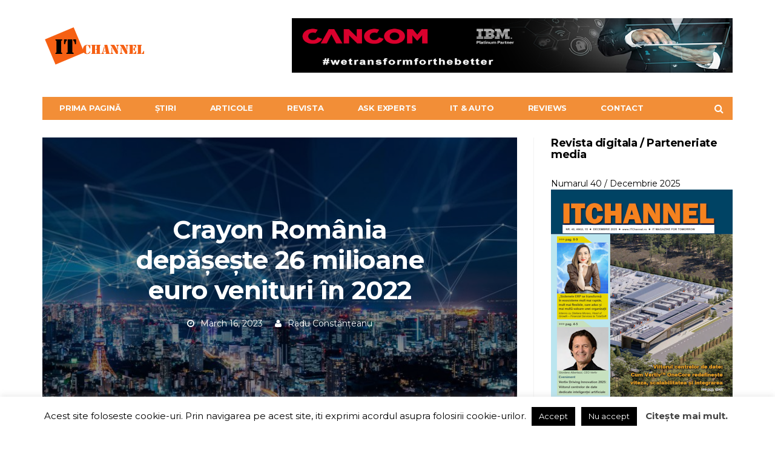

--- FILE ---
content_type: text/html; charset=UTF-8
request_url: https://itchannel.ro/crayon-romania-depaseste-26-milioane-euro-venituri-in-2022/
body_size: 30618
content:
<!DOCTYPE html>
<!--[if lt IE 7 ]><html class="ie ie6" lang="en-US"> <![endif]-->
<!--[if IE 7 ]><html class="ie ie7" lang="en-US"> <![endif]-->
<!--[if IE 8 ]><html class="ie ie8" lang="en-US"> <![endif]-->
<!--[if (gte IE 9)|!(IE)]><!--><html lang="en-US">
<head>

	<meta charset="UTF-8"><style id="litespeed-ccss">ul{box-sizing:border-box}:root{--wp--preset--font-size--normal:16px;--wp--preset--font-size--huge:42px}body{--wp--preset--color--black:#000;--wp--preset--color--cyan-bluish-gray:#abb8c3;--wp--preset--color--white:#fff;--wp--preset--color--pale-pink:#f78da7;--wp--preset--color--vivid-red:#cf2e2e;--wp--preset--color--luminous-vivid-orange:#ff6900;--wp--preset--color--luminous-vivid-amber:#fcb900;--wp--preset--color--light-green-cyan:#7bdcb5;--wp--preset--color--vivid-green-cyan:#00d084;--wp--preset--color--pale-cyan-blue:#8ed1fc;--wp--preset--color--vivid-cyan-blue:#0693e3;--wp--preset--color--vivid-purple:#9b51e0;--wp--preset--gradient--vivid-cyan-blue-to-vivid-purple:linear-gradient(135deg,rgba(6,147,227,1) 0%,#9b51e0 100%);--wp--preset--gradient--light-green-cyan-to-vivid-green-cyan:linear-gradient(135deg,#7adcb4 0%,#00d082 100%);--wp--preset--gradient--luminous-vivid-amber-to-luminous-vivid-orange:linear-gradient(135deg,rgba(252,185,0,1) 0%,rgba(255,105,0,1) 100%);--wp--preset--gradient--luminous-vivid-orange-to-vivid-red:linear-gradient(135deg,rgba(255,105,0,1) 0%,#cf2e2e 100%);--wp--preset--gradient--very-light-gray-to-cyan-bluish-gray:linear-gradient(135deg,#eee 0%,#a9b8c3 100%);--wp--preset--gradient--cool-to-warm-spectrum:linear-gradient(135deg,#4aeadc 0%,#9778d1 20%,#cf2aba 40%,#ee2c82 60%,#fb6962 80%,#fef84c 100%);--wp--preset--gradient--blush-light-purple:linear-gradient(135deg,#ffceec 0%,#9896f0 100%);--wp--preset--gradient--blush-bordeaux:linear-gradient(135deg,#fecda5 0%,#fe2d2d 50%,#6b003e 100%);--wp--preset--gradient--luminous-dusk:linear-gradient(135deg,#ffcb70 0%,#c751c0 50%,#4158d0 100%);--wp--preset--gradient--pale-ocean:linear-gradient(135deg,#fff5cb 0%,#b6e3d4 50%,#33a7b5 100%);--wp--preset--gradient--electric-grass:linear-gradient(135deg,#caf880 0%,#71ce7e 100%);--wp--preset--gradient--midnight:linear-gradient(135deg,#020381 0%,#2874fc 100%);--wp--preset--duotone--dark-grayscale:url('#wp-duotone-dark-grayscale');--wp--preset--duotone--grayscale:url('#wp-duotone-grayscale');--wp--preset--duotone--purple-yellow:url('#wp-duotone-purple-yellow');--wp--preset--duotone--blue-red:url('#wp-duotone-blue-red');--wp--preset--duotone--midnight:url('#wp-duotone-midnight');--wp--preset--duotone--magenta-yellow:url('#wp-duotone-magenta-yellow');--wp--preset--duotone--purple-green:url('#wp-duotone-purple-green');--wp--preset--duotone--blue-orange:url('#wp-duotone-blue-orange');--wp--preset--font-size--small:13px;--wp--preset--font-size--medium:20px;--wp--preset--font-size--large:36px;--wp--preset--font-size--x-large:42px}#cookie-law-info-bar{font-size:15px;margin:0 auto;padding:12px 10px;position:absolute;text-align:center;box-sizing:border-box;width:100%;z-index:9999;display:none;left:0;font-weight:300;box-shadow:0 -1px 10px 0 rgba(172,171,171,.3)}#cookie-law-info-bar span{vertical-align:middle}.cli-plugin-button,.cli-plugin-button:visited{display:inline-block;padding:9px 12px;color:#fff;text-decoration:none;position:relative;margin-left:5px;text-decoration:none}.cli-plugin-main-link{margin-left:0;font-weight:550;text-decoration:underline}.cli-plugin-button,.cli-plugin-button:visited,.medium.cli-plugin-button,.medium.cli-plugin-button:visited{font-size:13px;font-weight:400;line-height:1}.cli-plugin-button{margin-top:5px}.cli-bar-popup{-moz-background-clip:padding;-webkit-background-clip:padding;background-clip:padding-box;-webkit-border-radius:30px;-moz-border-radius:30px;border-radius:30px;padding:20px}.cli-container-fluid{padding-right:15px;padding-left:15px;margin-right:auto;margin-left:auto}.cli-row{display:-ms-flexbox;display:flex;-ms-flex-wrap:wrap;flex-wrap:wrap;margin-right:-15px;margin-left:-15px}.cli-align-items-stretch{-ms-flex-align:stretch!important;align-items:stretch!important}.cli-px-0{padding-left:0;padding-right:0}.cli-btn{font-size:14px;display:inline-block;font-weight:400;text-align:center;white-space:nowrap;vertical-align:middle;border:1px solid transparent;padding:.5rem 1.25rem;line-height:1;border-radius:.25rem}.cli-modal-backdrop{position:fixed;top:0;right:0;bottom:0;left:0;z-index:1040;background-color:#000;display:none}.cli-modal-backdrop.cli-fade{opacity:0}.cli-modal a{text-decoration:none}.cli-modal .cli-modal-dialog{position:relative;width:auto;margin:.5rem;font-family:-apple-system,BlinkMacSystemFont,"Segoe UI",Roboto,"Helvetica Neue",Arial,sans-serif,"Apple Color Emoji","Segoe UI Emoji","Segoe UI Symbol";font-size:1rem;font-weight:400;line-height:1.5;color:#212529;text-align:left;display:-ms-flexbox;display:flex;-ms-flex-align:center;align-items:center;min-height:calc(100% - (.5rem*2))}@media (min-width:576px){.cli-modal .cli-modal-dialog{max-width:500px;margin:1.75rem auto;min-height:calc(100% - (1.75rem*2))}}@media (min-width:992px){.cli-modal .cli-modal-dialog{max-width:900px}}.cli-modal-content{position:relative;display:-ms-flexbox;display:flex;-ms-flex-direction:column;flex-direction:column;width:100%;background-color:#fff;background-clip:padding-box;border-radius:.3rem;outline:0}.cli-modal .cli-modal-close{position:absolute;right:10px;top:10px;z-index:1;padding:0;background-color:transparent!important;border:0;-webkit-appearance:none;font-size:1.5rem;font-weight:700;line-height:1;color:#000;text-shadow:0 1px 0 #fff}.cli-tab-content{background:#fff}.cli-tab-content{width:100%;padding:30px}@media (max-width:767px){.cli-tab-content{padding:30px 10px}}.cli-container-fluid{padding-right:15px;padding-left:15px;margin-right:auto;margin-left:auto}.cli-row{display:-ms-flexbox;display:flex;-ms-flex-wrap:wrap;flex-wrap:wrap;margin-right:-15px;margin-left:-15px}.cli-align-items-stretch{-ms-flex-align:stretch!important;align-items:stretch!important}.cli-px-0{padding-left:0;padding-right:0}.cli-btn{font-size:14px;display:inline-block;font-weight:400;text-align:center;white-space:nowrap;vertical-align:middle;border:1px solid transparent;padding:.5rem 1.25rem;line-height:1;border-radius:.25rem}.cli-modal-backdrop{position:fixed;top:0;right:0;bottom:0;left:0;z-index:1040;background-color:#000;-webkit-transform:scale(0);transform:scale(0)}.cli-modal-backdrop.cli-fade{opacity:0}.cli-modal{position:fixed;top:0;right:0;bottom:0;left:0;z-index:99999;transform:scale(0);overflow:hidden;outline:0;display:none}.cli-modal a{text-decoration:none}.cli-modal .cli-modal-dialog{position:relative;width:auto;margin:.5rem;font-family:inherit;font-size:1rem;font-weight:400;line-height:1.5;color:#212529;text-align:left;display:-ms-flexbox;display:flex;-ms-flex-align:center;align-items:center;min-height:calc(100% - (.5rem*2))}@media (min-width:576px){.cli-modal .cli-modal-dialog{max-width:500px;margin:1.75rem auto;min-height:calc(100% - (1.75rem*2))}}.cli-modal-content{position:relative;display:-ms-flexbox;display:flex;-ms-flex-direction:column;flex-direction:column;width:100%;background-color:#fff;background-clip:padding-box;border-radius:.2rem;box-sizing:border-box;outline:0}.cli-tab-content{background:#fff}.cli-tab-content{width:100%;padding:5px 30px 5px 5px;box-sizing:border-box}@media (max-width:767px){.cli-tab-content{padding:30px 10px}}.cli-tab-footer .cli-btn{background-color:#00acad;padding:10px 15px;text-decoration:none}.cli-tab-footer .wt-cli-privacy-accept-btn{background-color:#61a229;color:#fff;border-radius:0}.cli-tab-footer{width:100%;text-align:right;padding:20px 0}.cli-col-12{width:100%}.cli-tab-header{display:flex;justify-content:space-between}.cli-tab-header a:before{width:10px;height:2px;left:0;top:calc(50% - 1px)}.cli-tab-header a:after{width:2px;height:10px;left:4px;top:calc(50% - 5px);-webkit-transform:none;transform:none}.cli-tab-header a:before{width:7px;height:7px;border-right:1px solid #4a6e78;border-bottom:1px solid #4a6e78;content:" ";transform:rotate(-45deg);margin-right:10px}.cli-tab-header a.cli-nav-link{position:relative;display:flex;align-items:center;font-size:14px;color:#000;text-transform:capitalize}.cli-tab-header{border-radius:5px;padding:12px 15px;background-color:#f2f2f2}.cli-modal .cli-modal-close{position:absolute;right:0;top:0;z-index:1;-webkit-appearance:none;width:40px;height:40px;padding:0;border-radius:50%;padding:10px;background:0 0;border:none;min-width:40px}.cli-tab-container h4{font-family:inherit;font-size:16px;margin-bottom:15px;margin:10px 0}#cliSettingsPopup .cli-tab-section-container{padding-top:12px}.cli-privacy-content-text{font-size:14px;line-height:1.4;margin-top:0;padding:0;color:#000}.cli-tab-content{display:none}.cli-tab-section .cli-tab-content{padding:10px 20px 5px}.cli-tab-section{margin-top:5px}@media (min-width:992px){.cli-modal .cli-modal-dialog{max-width:645px}}.cli-privacy-overview:not(.cli-collapsed) .cli-privacy-content{max-height:60px;overflow:hidden}a.cli-privacy-readmore{font-size:12px;margin-top:12px;display:inline-block;padding-bottom:0;color:#000;text-decoration:underline}.cli-modal-footer{position:relative}a.cli-privacy-readmore:before{content:attr(data-readmore-text)}.cli-modal-close svg{fill:#000}span.cli-necessary-caption{color:#000;font-size:12px}.cli-tab-container .cli-row{max-height:500px;overflow-y:auto}.wt-cli-sr-only{display:none;font-size:16px}.wt-cli-necessary-checkbox{display:none!important}.wt-cli-privacy-overview-actions{padding-bottom:0}.wt-cli-cookie-description{font-size:14px;line-height:1.4;margin-top:0;padding:0;color:#000}html{font-family:sans-serif;-webkit-text-size-adjust:100%;-ms-text-size-adjust:100%}body{margin:0}article,aside,header,main,nav,section{display:block}a{background-color:transparent}h1{margin:.67em 0;font-size:2em}img{border:0}svg:not(:root){overflow:hidden}button,input,textarea{margin:0;font:inherit;color:inherit}button{overflow:visible}button{text-transform:none}button{-webkit-appearance:button}button::-moz-focus-inner,input::-moz-focus-inner{padding:0;border:0}input{line-height:normal}input[type=checkbox]{-webkit-box-sizing:border-box;-moz-box-sizing:border-box;box-sizing:border-box;padding:0}textarea{overflow:auto}*{-webkit-box-sizing:border-box;-moz-box-sizing:border-box;box-sizing:border-box}:after,:before{-webkit-box-sizing:border-box;-moz-box-sizing:border-box;box-sizing:border-box}html{font-size:10px}body{font-family:"Helvetica Neue",Helvetica,Arial,sans-serif;font-size:14px;line-height:1.42857143;color:#333;background-color:#fff}button,input,textarea{font-family:inherit;font-size:inherit;line-height:inherit}a{color:#337ab7;text-decoration:none}img{vertical-align:middle}.sr-only{position:absolute;width:1px;height:1px;padding:0;margin:-1px;overflow:hidden;clip:rect(0,0,0,0);border:0}h1,h2,h3,h4{font-family:inherit;font-weight:500;line-height:1.1;color:inherit}h1,h2,h3{margin-top:20px;margin-bottom:10px}h4{margin-top:10px;margin-bottom:10px}h1{font-size:36px}h2{font-size:30px}h3{font-size:24px}h4{font-size:18px}p{margin:0 0 10px}ul{margin-top:0;margin-bottom:10px}.container{padding-right:15px;padding-left:15px;margin-right:auto;margin-left:auto}@media (min-width:768px){.container{width:750px}}@media (min-width:992px){.container{width:970px}}@media (min-width:1200px){.container{width:1170px}}label{display:inline-block;max-width:100%;margin-bottom:5px;font-weight:700}input[type=checkbox]{margin:4px 0 0;margin-top:1px ;line-height:normal}.form-control{display:block;width:100%;height:34px;padding:6px 12px;font-size:14px;line-height:1.42857143;color:#555;background-color:#fff;background-image:none;border:1px solid #ccc;border-radius:4px;-webkit-box-shadow:inset 0 1px 1px rgba(0,0,0,.075);box-shadow:inset 0 1px 1px rgba(0,0,0,.075)}.form-control::-moz-placeholder{color:#999;opacity:1}.form-control:-ms-input-placeholder{color:#999}.form-control::-webkit-input-placeholder{color:#999}.btn{display:inline-block;padding:6px 12px;margin-bottom:0;font-size:14px;font-weight:400;line-height:1.42857143;text-align:center;white-space:nowrap;vertical-align:middle;-ms-touch-action:manipulation;touch-action:manipulation;background-image:none;border:1px solid transparent;border-radius:4px}.collapse{display:none;visibility:hidden}.input-group{position:relative;display:table;border-collapse:separate}.input-group .form-control{position:relative;z-index:2;float:left;width:100%;margin-bottom:0}.input-group .form-control,.input-group-addon,.input-group-btn{display:table-cell}.input-group .form-control:not(:first-child):not(:last-child){border-radius:0}.input-group-addon,.input-group-btn{width:1%;white-space:nowrap;vertical-align:middle}.input-group-addon{padding:6px 12px;font-size:14px;font-weight:400;line-height:1;color:#555;text-align:center;background-color:#eee;border:1px solid #ccc;border-radius:4px}.input-group-addon:first-child{border-top-right-radius:0;border-bottom-right-radius:0}.input-group-addon:first-child{border-right:0}.input-group-btn:last-child>.btn{border-top-left-radius:0;border-bottom-left-radius:0}.input-group-btn{position:relative;font-size:0;white-space:nowrap}.input-group-btn>.btn{position:relative}.input-group-btn:last-child>.btn{margin-left:-1px}.nav{padding-left:0;margin-bottom:0;list-style:none}.nav>li{position:relative;display:block}.nav>li>a{position:relative;display:block;padding:10px 15px}.navbar{position:relative;min-height:50px;margin-bottom:20px;border:1px solid transparent}@media (min-width:768px){.navbar{border-radius:4px}}@media (min-width:768px){.navbar-header{float:left}}.navbar-collapse{padding-right:15px;padding-left:15px;overflow-x:visible;-webkit-overflow-scrolling:touch;border-top:1px solid transparent;-webkit-box-shadow:inset 0 1px 0 rgba(255,255,255,.1);box-shadow:inset 0 1px 0 rgba(255,255,255,.1)}@media (min-width:768px){.navbar-collapse{width:auto;border-top:0;-webkit-box-shadow:none;box-shadow:none}.navbar-collapse.collapse{display:block!important;height:auto!important;padding-bottom:0;overflow:visible!important;visibility:visible!important}.navbar-static-top .navbar-collapse{padding-right:0;padding-left:0}}.container>.navbar-collapse,.container>.navbar-header{margin-right:-15px;margin-left:-15px}@media (min-width:768px){.container>.navbar-collapse,.container>.navbar-header{margin-right:0;margin-left:0}}.navbar-static-top{z-index:1000;border-width:0 0 1px}@media (min-width:768px){.navbar-static-top{border-radius:0}}.navbar-toggle{position:relative;float:right;padding:9px 10px;margin-top:8px;margin-right:15px;margin-bottom:8px;background-color:transparent;background-image:none;border:1px solid transparent;border-radius:4px}@media (min-width:768px){.navbar-toggle{display:none}}.navbar-nav{margin:7.5px -15px}.navbar-nav>li>a{padding-top:10px;padding-bottom:10px;line-height:20px}@media (min-width:768px){.navbar-nav{float:left;margin:0}.navbar-nav>li{float:left}.navbar-nav>li>a{padding-top:15px;padding-bottom:15px}}.clearfix:after,.clearfix:before,.container:after,.container:before,.nav:after,.nav:before,.navbar-collapse:after,.navbar-collapse:before,.navbar-header:after,.navbar-header:before,.navbar:after,.navbar:before{display:table;content:" "}.clearfix:after,.container:after,.nav:after,.navbar-collapse:after,.navbar-header:after,.navbar:after{clear:both}@-ms-viewport{width:device-width}.fa{display:inline-block;font:normal normal normal 14px/1 FontAwesome;font-size:inherit;text-rendering:auto;-webkit-font-smoothing:antialiased;-moz-osx-font-smoothing:grayscale}.fa-search:before{content:"\f002"}.fa-user:before{content:"\f007"}.fa-clock-o:before{content:"\f017"}.fa-navicon:before{content:"\f0c9"}.form-control::-moz-placeholder{color:inherit;opacity:1}.form-control:-ms-input-placeholder{color:inherit}.form-control::-webkit-input-placeholder{color:inherit}.navbar-nav>li>a,.navbar-nav>li>.btn,.navbar-logo{-webkit-backface-visibility:hidden;-moz-backface-visibility:hidden;-ms-backface-visibility:hidden;backface-visibility:hidden}body{font-size:14px;color:#010101;overflow-y:scroll;-moz-osx-font-smoothing:grayscale;-webkit-font-smoothing:antialiased}.form-control{outline:0;width:100%;height:34px;padding:6px 12px;box-shadow:none;border-color:#d2d2d2;border-radius:0;resize:vertical;font-size:inherit;background-color:#fff;color:#5b5b5b}p{line-height:1.8}.input-group-btn:last-child>.btn{margin-left:0}a:link,a:visited{text-decoration:none;color:#010101}.btn{padding:3px 11px;border:1px solid #010101;border-radius:0;font-size:inherit;background-color:transparent;color:#010101}.navbar{z-index:99;margin:0;border:none}#navbar{position:relative;z-index:1}.navbar-toggle{display:block;position:absolute;z-index:2;top:0;right:0;float:none;margin:0;padding:10px 15px;border:none;font-size:20px}.navbar-search{display:block;position:absolute;z-index:2;top:0;right:40px;background:0 0;border:none;padding:10px 15px;font-size:20px;color:inherit;outline:0}@media only screen and (min-width:768px){.navbar-search{display:none}#navbar{width:100%;height:auto!important;float:left;padding-bottom:9px;overflow:hidden}.navbar .container{padding-top:30px}.navbar-toggle{display:none}}.container>.navbar-header{position:relative;z-index:2;width:100%;margin:0}@media only screen and (max-width:767px){.container>.navbar-header{height:auto!important}}@media only screen and (min-width:768px){.container>.navbar-header{padding-bottom:10px}}@media only screen and (min-width:992px){.container>.navbar-header{padding-bottom:10px}.has-nav-menu .container>.navbar-header{padding-bottom:30px}}.navbar-logo{display:block;float:left;height:50px;line-height:50px;letter-spacing:-1.8px;white-space:nowrap;font-size:28px;font-weight:700}.navbar-logo .logo-img{display:block;width:100%;height:100%}.navbar-logo .logo-img img{width:auto;height:100%;vertical-align:top}@media only screen and (max-width:767px){.navbar-logo .logo-img img{width:auto;height:auto;max-width:100%;max-height:100%}}.navbar-logo .logo-both.logo-light{display:none}@media only screen and (max-width:767px){.navbar-dark .logo-both.logo-dark{display:none}.navbar-dark .logo-light{display:block!important}}@media only screen and (min-width:768px){.navbar-logo{height:90px;line-height:90px;font-size:38px}}.navbar-nav{width:100%;margin:0;border:1px solid #010101;background-color:#fff}@media only screen and (max-width:767px){.navbar-nav{margin-bottom:25px;padding-left:0!important}}.navbar-nav>li{position:static}.navbar-nav>li.search{display:none;float:right}@media only screen and (min-width:768px){.navbar-nav>li.search{display:block}}.navbar-nav>li>a,.navbar-nav>li>.btn{padding:13px 8px 12px 13px;border:none;line-height:1;text-transform:uppercase;letter-spacing:-.2px;font-size:14px;font-weight:700}.navbar-nav>li.search>.btn{height:37px;padding:0 14px;font-size:14px}@media only screen and (min-width:768px){.navbar-nav>li>a{font-size:11px}}@media only screen and (min-width:992px){.navbar-nav>li>a{padding:12px 14px 13px 18px;font-size:12px}.navbar-nav>li.search>.btn{height:38px;padding:0 15px;font-size:16px}}@media only screen and (min-width:1200px){.navbar-nav>li>a{padding-right:28px;padding-left:28px;font-size:13px}}.navbar-dark .navbar-nav{background-color:#010101}.navbar-dark .navbar-nav>li>a{color:#fcfcfc}.navbar-dark .navbar-nav>li.search>.btn{color:#fff}@media only screen and (max-width:767px){.navbar{overflow-y:auto;box-shadow:0 0 10px rgba(0,0,0,.15)}.navbar-dark .navbar-inner,.navbar-dark .navbar-inner>.container{background-color:#010101;color:#fff}.navbar-dark a{color:#fff}}.vm-wrapper{position:absolute;top:0;left:0;width:100%;height:100%;overflow:hidden;text-align:center}.vm-wrapper:before{content:" ";display:inline-block;height:100%;vertical-align:middle;margin-right:-.25em}.vm-middle{display:inline-block;width:90%;vertical-align:middle;text-align:center}@media only screen and (min-width:768px){.vm-middle{width:60%}}.container{background:#fff}#page-wrapper>.container:nth-of-type(1){margin-top:-300px;padding-top:300px}.no-breadcrumb #page-wrapper>.container:nth-of-type(1){padding-top:320px}@media only screen and (min-width:768px){#page-wrapper>.container:nth-of-type(1){padding-top:320px}}#sidebar,#sidebar *{-webkit-backface-visibility:hidden;-moz-backface-visibility:hidden;backface-visibility:hidden}.sidebar-inner{margin:0 auto;padding-bottom:20px}.sidebar-widget{margin-bottom:40px}.sidebar-widget .widget-title{position:relative;z-index:1;margin-bottom:20px;line-height:33px}.sidebar-widget .widget-title:after{position:absolute;z-index:0;top:13px;left:0;width:100%;height:5px;background-color:#f5f5f5;content:" "}.sidebar-widget .widget-title .title{display:inline-block;position:relative;z-index:1;margin:0;padding-right:15px;font-size:18px;letter-spacing:-.4px;text-transform:uppercase;font-weight:700;background-color:#fff}.sidebar-widget .textwidget p{line-height:1.875;font-size:13px}.sidebar-widget .textwidget img{margin:10px 0;max-width:100%;height:auto}.sidebar-inner .sidebar-widget:first-child .textwidget img{margin-top:0}.sidebar-widget.widget_text{width:336px;margin-left:auto;margin-right:auto}#sidebar{width:auto;z-index:1}#sidebar .sidebar-inner{width:100%;overflow:hidden}@media only screen and (min-width:560px){#sidebar{margin:0 -15px}#sidebar .sidebar-inner{width:300px}}@media only screen and (min-width:768px){#sidebar{margin:0}#sidebar .sidebar-inner{width:auto}}@media only screen and (min-width:992px){.sidebar-right #main{float:left;padding-right:19px}.sidebar-right #sidebar{float:right;padding-left:15px}.has-sidebar #main{width:589px}#sidebar{width:351px}}@media only screen and (min-width:1200px){.sidebar-right #main{padding-right:27px;border-right:1px solid #f3f3f3}.sidebar-right #sidebar{padding-left:26px}.has-sidebar #main{width:778px}#sidebar{width:362px}}.search-form-full{display:none;position:fixed;z-index:1000;top:0;left:0;width:100%;height:100%;text-align:center;background-color:rgba(0,0,0,.55)}.search-form-full:before{display:inline-block;height:100%;margin-right:-.25em;vertical-align:middle;content:" "}.search-form-full .search-form{display:inline-block;width:90%;vertical-align:middle}.search-form-full .search-form-inner{position:relative}.search-form .barcelona-sc-close{display:none}.search-form-full .search-form .barcelona-sc-close{display:block;position:absolute;z-index:1;left:0;top:-65px;height:45px;line-height:45px;text-transform:uppercase;font-weight:700;color:#fff}.search-form-full .barcelona-sc-close .barcelona-ic{display:inline-block;width:35px;height:35px;margin:5px 10px 0 0;border-radius:100%;font-size:22px;line-height:35px;background-color:#fff;color:#010101}.search-form-full .barcelona-sc-close .barcelona-text{vertical-align:top}.search-form-full .input-group{margin-top:-10%;box-shadow:0 0 65px rgba(0,0,0,.5);border-radius:4px}.search-form-full .input-group-addon{padding-right:5px;padding-left:15px;border:none;font-weight:700;font-size:16px;background-color:#fff;color:inherit}.search-form-full .btn-search-icon{display:none}.search-form-full .form-control{outline:0;height:60px;box-shadow:none;border:none;font-size:14px}.search-form-full .input-group-btn{border-radius:0 4px 4px 0;font-size:inherit}.search-form-full .btn{height:60px;padding:0 15px;border-radius:0 4px 4px 0;text-transform:uppercase;background-color:#010101;color:#fff}@media only screen and (min-width:768px){.search-form-full .search-form{width:80%}.search-form-full .input-group-addon{width:50px;padding-left:20px;font-size:24px}.search-form-full .form-control{font-size:18px}.search-form-full .btn{padding:0 25px;font-size:16px}}@media only screen and (min-width:992px){.search-form-full .search-form{width:70%}}@media only screen and (min-width:1200px){.search-form-full .search-form{width:45%}}.featured-image{position:relative;z-index:3;margin:0 -15px 0;background-color:#010101}header.post-image{position:relative}.featured-image .fimg-inner{display:block;position:relative;z-index:1;width:100%;min-height:384px}@media only screen and (max-width:767px){.featured-image .fimg-inner{height:auto!important}}.featured-image .post-title{display:block;margin:0 0 10px;line-height:1.2;letter-spacing:-.6px;font-size:24px;font-weight:700;color:#fff}@media only screen and (min-width:768px){.featured-image{margin:0}.featured-image .post-title{font-size:30px}}@media only screen and (min-width:992px){.featured-image .fimg-inner{min-height:484px}.featured-image .post-title{font-size:36px}}@media only screen and (min-width:1200px){.featured-image .fimg-inner{min-height:584px}.featured-image .post-title{font-size:42px}}.featured-image .post-meta{display:inline-block;list-style:none;margin:0;padding:0 10px;color:#fff}.featured-image .post-meta a{color:inherit}.featured-image .post-meta>li{display:inline-block;padding:10px;font-size:14px;color:#fff}.featured-image .post-meta>li .fa{margin-right:10px}@media only screen and (max-width:560px){.featured-image .post-meta>li{padding:10px 8px;font-size:12px}.featured-image .post-meta>li .fa{margin-right:5px}.featured-image .post-meta .post-date{width:100%}}.fimg-cl{margin-bottom:35px}.fimg-cl .vm-middle{width:70%}@media only screen and (min-width:1200px){.fimg-cl .featured-image .fimg-inner{min-height:453px}}.post-content{margin-bottom:60px;line-height:2;font-size:16px;color:#313131}.post-content h3{margin:0 0 30px;line-height:1.475;font-weight:700;letter-spacing:-.6px;color:#010101}@media only screen and (min-width:768px){.post-content h3{line-height:1.4}}.post-content>div,.post-content>ul{margin:0 0 30px;font-size:inherit;color:inherit;line-height:1.875}.post-content>ul{margin:30px 0 30px}.post-content>ul li{padding:0 0 8px}:root{--swiper-theme-color:#007aff}:root{--swiper-navigation-size:44px}:root{--jp-carousel-primary-color:#fff;--jp-carousel-primary-subtle-color:#999;--jp-carousel-bg-color:#000;--jp-carousel-bg-faded-color:#222;--jp-carousel-border-color:#3a3a3a}#jp-relatedposts{clear:both;display:none;margin:1em 0;padding-top:1em;position:relative}.jp-relatedposts:after{clear:both;content:"";display:block}#jp-relatedposts h3.jp-relatedposts-headline{display:inline-block;float:left;font-family:inherit;font-size:9pt;font-weight:700;margin:0 0 1em}#jp-relatedposts h3.jp-relatedposts-headline em:before{border-top:1px solid #dcdcde;border-top:1px solid rgba(0,0,0,.2);content:"";display:block;margin-bottom:1em;min-width:30px;width:100%}#jp-relatedposts h3.jp-relatedposts-headline em{font-style:normal;font-weight:700}body{font-family:Montserrat,sans-serif}h1,h2,h3,h4{font-family:Montserrat,sans-serif}.sidebar-widget .widget-title .title{text-transform:none}.post-content ul li{line-height:1.6;font-size:1.41rem}.navbar-nav{background:#f28e37!important;border:1px solid #f28e37!important}@media only screen and (min-width:1200px){#sidebar{width:326px}.has-sidebar #main{width:812px}}</style><link rel="preload" data-asynced="1" data-optimized="2" as="style" onload="this.onload=null;this.rel='stylesheet'" href="https://itchannel.ro/wp-content/litespeed/css/183be2c6a2ec5c011e3f380c73d6dd46.css?ver=4596e" /><script data-optimized="1" src="https://itchannel.ro/wp-content/plugins/litespeed-cache/assets/js/css_async.min.js" defer></script>
	<meta name="viewport" content="user-scalable=yes, width=device-width, initial-scale=1.0, maximum-scale=1">

	<!--[if IE]><meta http-equiv="X-UA-Compatible" content="IE=edge" /><![endif]-->

	<link rel="pingback" href="https://itchannel.ro/xmlrpc.php">

	<meta name='robots' content='index, follow, max-image-preview:large, max-snippet:-1, max-video-preview:-1' />

	<!-- This site is optimized with the Yoast SEO plugin v21.3 - https://yoast.com/wordpress/plugins/seo/ -->
	<title>Crayon România depășește 26 milioane euro venituri în 2022 - ITChannel</title>
	<meta name="description" content="Raportat la veniturile din 2021, compania a înregistrat o creștere de 73%, prin atragerea a peste 60 de clienţi noi, cu 50% mai mulţi faţă de anul precedent." />
	<link rel="canonical" href="https://itchannel.ro/crayon-romania-depaseste-26-milioane-euro-venituri-in-2022/" />
	<meta property="og:locale" content="en_US" />
	<meta property="og:type" content="article" />
	<meta property="og:title" content="Crayon România depășește 26 milioane euro venituri în 2022 - ITChannel" />
	<meta property="og:description" content="Raportat la veniturile din 2021, compania a înregistrat o creștere de 73%, prin atragerea a peste 60 de clienţi noi, cu 50% mai mulţi faţă de anul precedent." />
	<meta property="og:url" content="https://itchannel.ro/crayon-romania-depaseste-26-milioane-euro-venituri-in-2022/" />
	<meta property="og:site_name" content="ITChannel" />
	<meta property="article:published_time" content="2023-03-16T11:22:53+00:00" />
	<meta property="og:image" content="https://itchannel.ro/wp-content/uploads/2021/07/digital-cities.jpg" />
	<meta property="og:image:width" content="1200" />
	<meta property="og:image:height" content="772" />
	<meta property="og:image:type" content="image/jpeg" />
	<meta name="author" content="Radu Constănțeanu" />
	<meta name="twitter:card" content="summary_large_image" />
	<meta name="twitter:label1" content="Written by" />
	<meta name="twitter:data1" content="Radu Constănțeanu" />
	<meta name="twitter:label2" content="Est. reading time" />
	<meta name="twitter:data2" content="2 minutes" />
	<script type="application/ld+json" class="yoast-schema-graph">{"@context":"https://schema.org","@graph":[{"@type":"Article","@id":"https://itchannel.ro/crayon-romania-depaseste-26-milioane-euro-venituri-in-2022/#article","isPartOf":{"@id":"https://itchannel.ro/crayon-romania-depaseste-26-milioane-euro-venituri-in-2022/"},"author":{"name":"Radu Constănțeanu","@id":"https://itchannel.ro/#/schema/person/b16d0ca5d0891c2efd8cac6881896be6"},"headline":"Crayon România depășește 26 milioane euro venituri în 2022","datePublished":"2023-03-16T11:22:53+00:00","dateModified":"2023-03-16T11:22:53+00:00","mainEntityOfPage":{"@id":"https://itchannel.ro/crayon-romania-depaseste-26-milioane-euro-venituri-in-2022/"},"wordCount":445,"commentCount":0,"publisher":{"@id":"https://itchannel.ro/#organization"},"image":{"@id":"https://itchannel.ro/crayon-romania-depaseste-26-milioane-euro-venituri-in-2022/#primaryimage"},"thumbnailUrl":"https://itchannel.ro/wp-content/uploads/2021/07/digital-cities.jpg","keywords":["Crayon"],"articleSection":["Știri"],"inLanguage":"en-US","potentialAction":[{"@type":"CommentAction","name":"Comment","target":["https://itchannel.ro/crayon-romania-depaseste-26-milioane-euro-venituri-in-2022/#respond"]}]},{"@type":"WebPage","@id":"https://itchannel.ro/crayon-romania-depaseste-26-milioane-euro-venituri-in-2022/","url":"https://itchannel.ro/crayon-romania-depaseste-26-milioane-euro-venituri-in-2022/","name":"Crayon România depășește 26 milioane euro venituri în 2022 - ITChannel","isPartOf":{"@id":"https://itchannel.ro/#website"},"primaryImageOfPage":{"@id":"https://itchannel.ro/crayon-romania-depaseste-26-milioane-euro-venituri-in-2022/#primaryimage"},"image":{"@id":"https://itchannel.ro/crayon-romania-depaseste-26-milioane-euro-venituri-in-2022/#primaryimage"},"thumbnailUrl":"https://itchannel.ro/wp-content/uploads/2021/07/digital-cities.jpg","datePublished":"2023-03-16T11:22:53+00:00","dateModified":"2023-03-16T11:22:53+00:00","description":"Raportat la veniturile din 2021, compania a înregistrat o creștere de 73%, prin atragerea a peste 60 de clienţi noi, cu 50% mai mulţi faţă de anul precedent.","breadcrumb":{"@id":"https://itchannel.ro/crayon-romania-depaseste-26-milioane-euro-venituri-in-2022/#breadcrumb"},"inLanguage":"en-US","potentialAction":[{"@type":"ReadAction","target":["https://itchannel.ro/crayon-romania-depaseste-26-milioane-euro-venituri-in-2022/"]}]},{"@type":"ImageObject","inLanguage":"en-US","@id":"https://itchannel.ro/crayon-romania-depaseste-26-milioane-euro-venituri-in-2022/#primaryimage","url":"https://itchannel.ro/wp-content/uploads/2021/07/digital-cities.jpg","contentUrl":"https://itchannel.ro/wp-content/uploads/2021/07/digital-cities.jpg","width":1200,"height":772},{"@type":"BreadcrumbList","@id":"https://itchannel.ro/crayon-romania-depaseste-26-milioane-euro-venituri-in-2022/#breadcrumb","itemListElement":[{"@type":"ListItem","position":1,"name":"Home","item":"https://itchannel.ro/"},{"@type":"ListItem","position":2,"name":"Știri","item":"https://itchannel.ro/categorie/stiri/"},{"@type":"ListItem","position":3,"name":"Crayon România depășește 26 milioane euro venituri în 2022"}]},{"@type":"WebSite","@id":"https://itchannel.ro/#website","url":"https://itchannel.ro/","name":"ITChannel","description":"- Articole, Ştiri, Interviuri, Video din domeniul Tehnologiei Informaţiei","publisher":{"@id":"https://itchannel.ro/#organization"},"potentialAction":[{"@type":"SearchAction","target":{"@type":"EntryPoint","urlTemplate":"https://itchannel.ro/?s={search_term_string}"},"query-input":"required name=search_term_string"}],"inLanguage":"en-US"},{"@type":"Organization","@id":"https://itchannel.ro/#organization","name":"IT Channels","url":"https://itchannel.ro/","logo":{"@type":"ImageObject","inLanguage":"en-US","@id":"https://itchannel.ro/#/schema/logo/image/","url":"https://itchannel.ro/wp-content/uploads/2019/05/logo_itchannel-2.png","contentUrl":"https://itchannel.ro/wp-content/uploads/2019/05/logo_itchannel-2.png","width":263,"height":90,"caption":"IT Channels"},"image":{"@id":"https://itchannel.ro/#/schema/logo/image/"}},{"@type":"Person","@id":"https://itchannel.ro/#/schema/person/b16d0ca5d0891c2efd8cac6881896be6","name":"Radu Constănțeanu","image":{"@type":"ImageObject","inLanguage":"en-US","@id":"https://itchannel.ro/#/schema/person/image/","url":"https://itchannel.ro/wp-content/litespeed/avatar/30f5c244abbe6cd50407f563850775e6.jpg?ver=1769504572","contentUrl":"https://itchannel.ro/wp-content/litespeed/avatar/30f5c244abbe6cd50407f563850775e6.jpg?ver=1769504572","caption":"Radu Constănțeanu"}}]}</script>
	<!-- / Yoast SEO plugin. -->


<link href="https://itchannel.ro/wp-includes/js/jquery/jquery.min.js" rel="prefetch" as="script" type="text/javascript"><link href="https://script.hotjar.com/font-hotjar_5.65042d.woff2" rel="preload" as="font" type="font/woff2" crossorigin><link href="https://www.gstatic.com/recaptcha/releases/dpzVjBAupwRfx3UzvXRnnAKb/recaptcha__en.js" rel="preload" as="fetch" type="text/javascript"><link href="https://script.hotjar.com/modules.08f857f17c75a4b040b1.js" rel="preload" as="script" type="text/javascript"><link rel="alternate" type="application/rss+xml" title="ITChannel &raquo; Feed" href="https://itchannel.ro/feed/" />
<link rel="alternate" type="application/rss+xml" title="ITChannel &raquo; Comments Feed" href="https://itchannel.ro/comments/feed/" />
<link rel="alternate" type="application/rss+xml" title="ITChannel &raquo; Crayon România depășește 26 milioane euro venituri în 2022 Comments Feed" href="https://itchannel.ro/crayon-romania-depaseste-26-milioane-euro-venituri-in-2022/feed/" />
<script type="text/javascript" src="[data-uri]" defer></script>
<style type="text/css">
img.wp-smiley,
img.emoji {
	display: inline !important;
	border: none !important;
	box-shadow: none !important;
	height: 1em !important;
	width: 1em !important;
	margin: 0 0.07em !important;
	vertical-align: -0.1em !important;
	background: none !important;
	padding: 0 !important;
}
</style>
	
<style id='wp-block-library-inline-css' type='text/css'>
.has-text-align-justify{text-align:justify;}
</style>

<style id='ce4wp-subscribe-style-inline-css' type='text/css'>
.wp-block-ce4wp-subscribe{max-width:840px;margin:0 auto}.wp-block-ce4wp-subscribe .title{margin-bottom:0}.wp-block-ce4wp-subscribe .subTitle{margin-top:0;font-size:0.8em}.wp-block-ce4wp-subscribe .disclaimer{margin-top:5px;font-size:0.8em}.wp-block-ce4wp-subscribe .disclaimer .disclaimer-label{margin-left:10px}.wp-block-ce4wp-subscribe .inputBlock{width:100%;margin-bottom:10px}.wp-block-ce4wp-subscribe .inputBlock input{width:100%}.wp-block-ce4wp-subscribe .inputBlock label{display:inline-block}.wp-block-ce4wp-subscribe .submit-button{margin-top:25px;display:block}.wp-block-ce4wp-subscribe .required-text{display:inline-block;margin:0;padding:0;margin-left:0.3em}.wp-block-ce4wp-subscribe .onSubmission{height:0;max-width:840px;margin:0 auto}.wp-block-ce4wp-subscribe .firstNameSummary .lastNameSummary{text-transform:capitalize}.wp-block-ce4wp-subscribe .ce4wp-inline-notification{display:flex;flex-direction:row;align-items:center;padding:13px 10px;width:100%;height:40px;border-style:solid;border-color:orange;border-width:1px;border-left-width:4px;border-radius:3px;background:rgba(255,133,15,0.1);flex:none;order:0;flex-grow:1;margin:0px 0px}.wp-block-ce4wp-subscribe .ce4wp-inline-warning-text{font-style:normal;font-weight:normal;font-size:16px;line-height:20px;display:flex;align-items:center;color:#571600;margin-left:9px}.wp-block-ce4wp-subscribe .ce4wp-inline-warning-icon{color:orange}.wp-block-ce4wp-subscribe .ce4wp-inline-warning-arrow{color:#571600;margin-left:auto}.wp-block-ce4wp-subscribe .ce4wp-banner-clickable{cursor:pointer}.ce4wp-link{cursor:pointer}

.no-flex{display:block}.sub-header{margin-bottom:1em}


</style>


<style id='classic-theme-styles-inline-css' type='text/css'>
/*! This file is auto-generated */
.wp-block-button__link{color:#fff;background-color:#32373c;border-radius:9999px;box-shadow:none;text-decoration:none;padding:calc(.667em + 2px) calc(1.333em + 2px);font-size:1.125em}.wp-block-file__button{background:#32373c;color:#fff;text-decoration:none}
</style>
<style id='global-styles-inline-css' type='text/css'>
body{--wp--preset--color--black: #000000;--wp--preset--color--cyan-bluish-gray: #abb8c3;--wp--preset--color--white: #ffffff;--wp--preset--color--pale-pink: #f78da7;--wp--preset--color--vivid-red: #cf2e2e;--wp--preset--color--luminous-vivid-orange: #ff6900;--wp--preset--color--luminous-vivid-amber: #fcb900;--wp--preset--color--light-green-cyan: #7bdcb5;--wp--preset--color--vivid-green-cyan: #00d084;--wp--preset--color--pale-cyan-blue: #8ed1fc;--wp--preset--color--vivid-cyan-blue: #0693e3;--wp--preset--color--vivid-purple: #9b51e0;--wp--preset--gradient--vivid-cyan-blue-to-vivid-purple: linear-gradient(135deg,rgba(6,147,227,1) 0%,rgb(155,81,224) 100%);--wp--preset--gradient--light-green-cyan-to-vivid-green-cyan: linear-gradient(135deg,rgb(122,220,180) 0%,rgb(0,208,130) 100%);--wp--preset--gradient--luminous-vivid-amber-to-luminous-vivid-orange: linear-gradient(135deg,rgba(252,185,0,1) 0%,rgba(255,105,0,1) 100%);--wp--preset--gradient--luminous-vivid-orange-to-vivid-red: linear-gradient(135deg,rgba(255,105,0,1) 0%,rgb(207,46,46) 100%);--wp--preset--gradient--very-light-gray-to-cyan-bluish-gray: linear-gradient(135deg,rgb(238,238,238) 0%,rgb(169,184,195) 100%);--wp--preset--gradient--cool-to-warm-spectrum: linear-gradient(135deg,rgb(74,234,220) 0%,rgb(151,120,209) 20%,rgb(207,42,186) 40%,rgb(238,44,130) 60%,rgb(251,105,98) 80%,rgb(254,248,76) 100%);--wp--preset--gradient--blush-light-purple: linear-gradient(135deg,rgb(255,206,236) 0%,rgb(152,150,240) 100%);--wp--preset--gradient--blush-bordeaux: linear-gradient(135deg,rgb(254,205,165) 0%,rgb(254,45,45) 50%,rgb(107,0,62) 100%);--wp--preset--gradient--luminous-dusk: linear-gradient(135deg,rgb(255,203,112) 0%,rgb(199,81,192) 50%,rgb(65,88,208) 100%);--wp--preset--gradient--pale-ocean: linear-gradient(135deg,rgb(255,245,203) 0%,rgb(182,227,212) 50%,rgb(51,167,181) 100%);--wp--preset--gradient--electric-grass: linear-gradient(135deg,rgb(202,248,128) 0%,rgb(113,206,126) 100%);--wp--preset--gradient--midnight: linear-gradient(135deg,rgb(2,3,129) 0%,rgb(40,116,252) 100%);--wp--preset--font-size--small: 13px;--wp--preset--font-size--medium: 20px;--wp--preset--font-size--large: 36px;--wp--preset--font-size--x-large: 42px;--wp--preset--spacing--20: 0.44rem;--wp--preset--spacing--30: 0.67rem;--wp--preset--spacing--40: 1rem;--wp--preset--spacing--50: 1.5rem;--wp--preset--spacing--60: 2.25rem;--wp--preset--spacing--70: 3.38rem;--wp--preset--spacing--80: 5.06rem;--wp--preset--shadow--natural: 6px 6px 9px rgba(0, 0, 0, 0.2);--wp--preset--shadow--deep: 12px 12px 50px rgba(0, 0, 0, 0.4);--wp--preset--shadow--sharp: 6px 6px 0px rgba(0, 0, 0, 0.2);--wp--preset--shadow--outlined: 6px 6px 0px -3px rgba(255, 255, 255, 1), 6px 6px rgba(0, 0, 0, 1);--wp--preset--shadow--crisp: 6px 6px 0px rgba(0, 0, 0, 1);}:where(.is-layout-flex){gap: 0.5em;}:where(.is-layout-grid){gap: 0.5em;}body .is-layout-flow > .alignleft{float: left;margin-inline-start: 0;margin-inline-end: 2em;}body .is-layout-flow > .alignright{float: right;margin-inline-start: 2em;margin-inline-end: 0;}body .is-layout-flow > .aligncenter{margin-left: auto !important;margin-right: auto !important;}body .is-layout-constrained > .alignleft{float: left;margin-inline-start: 0;margin-inline-end: 2em;}body .is-layout-constrained > .alignright{float: right;margin-inline-start: 2em;margin-inline-end: 0;}body .is-layout-constrained > .aligncenter{margin-left: auto !important;margin-right: auto !important;}body .is-layout-constrained > :where(:not(.alignleft):not(.alignright):not(.alignfull)){max-width: var(--wp--style--global--content-size);margin-left: auto !important;margin-right: auto !important;}body .is-layout-constrained > .alignwide{max-width: var(--wp--style--global--wide-size);}body .is-layout-flex{display: flex;}body .is-layout-flex{flex-wrap: wrap;align-items: center;}body .is-layout-flex > *{margin: 0;}body .is-layout-grid{display: grid;}body .is-layout-grid > *{margin: 0;}:where(.wp-block-columns.is-layout-flex){gap: 2em;}:where(.wp-block-columns.is-layout-grid){gap: 2em;}:where(.wp-block-post-template.is-layout-flex){gap: 1.25em;}:where(.wp-block-post-template.is-layout-grid){gap: 1.25em;}.has-black-color{color: var(--wp--preset--color--black) !important;}.has-cyan-bluish-gray-color{color: var(--wp--preset--color--cyan-bluish-gray) !important;}.has-white-color{color: var(--wp--preset--color--white) !important;}.has-pale-pink-color{color: var(--wp--preset--color--pale-pink) !important;}.has-vivid-red-color{color: var(--wp--preset--color--vivid-red) !important;}.has-luminous-vivid-orange-color{color: var(--wp--preset--color--luminous-vivid-orange) !important;}.has-luminous-vivid-amber-color{color: var(--wp--preset--color--luminous-vivid-amber) !important;}.has-light-green-cyan-color{color: var(--wp--preset--color--light-green-cyan) !important;}.has-vivid-green-cyan-color{color: var(--wp--preset--color--vivid-green-cyan) !important;}.has-pale-cyan-blue-color{color: var(--wp--preset--color--pale-cyan-blue) !important;}.has-vivid-cyan-blue-color{color: var(--wp--preset--color--vivid-cyan-blue) !important;}.has-vivid-purple-color{color: var(--wp--preset--color--vivid-purple) !important;}.has-black-background-color{background-color: var(--wp--preset--color--black) !important;}.has-cyan-bluish-gray-background-color{background-color: var(--wp--preset--color--cyan-bluish-gray) !important;}.has-white-background-color{background-color: var(--wp--preset--color--white) !important;}.has-pale-pink-background-color{background-color: var(--wp--preset--color--pale-pink) !important;}.has-vivid-red-background-color{background-color: var(--wp--preset--color--vivid-red) !important;}.has-luminous-vivid-orange-background-color{background-color: var(--wp--preset--color--luminous-vivid-orange) !important;}.has-luminous-vivid-amber-background-color{background-color: var(--wp--preset--color--luminous-vivid-amber) !important;}.has-light-green-cyan-background-color{background-color: var(--wp--preset--color--light-green-cyan) !important;}.has-vivid-green-cyan-background-color{background-color: var(--wp--preset--color--vivid-green-cyan) !important;}.has-pale-cyan-blue-background-color{background-color: var(--wp--preset--color--pale-cyan-blue) !important;}.has-vivid-cyan-blue-background-color{background-color: var(--wp--preset--color--vivid-cyan-blue) !important;}.has-vivid-purple-background-color{background-color: var(--wp--preset--color--vivid-purple) !important;}.has-black-border-color{border-color: var(--wp--preset--color--black) !important;}.has-cyan-bluish-gray-border-color{border-color: var(--wp--preset--color--cyan-bluish-gray) !important;}.has-white-border-color{border-color: var(--wp--preset--color--white) !important;}.has-pale-pink-border-color{border-color: var(--wp--preset--color--pale-pink) !important;}.has-vivid-red-border-color{border-color: var(--wp--preset--color--vivid-red) !important;}.has-luminous-vivid-orange-border-color{border-color: var(--wp--preset--color--luminous-vivid-orange) !important;}.has-luminous-vivid-amber-border-color{border-color: var(--wp--preset--color--luminous-vivid-amber) !important;}.has-light-green-cyan-border-color{border-color: var(--wp--preset--color--light-green-cyan) !important;}.has-vivid-green-cyan-border-color{border-color: var(--wp--preset--color--vivid-green-cyan) !important;}.has-pale-cyan-blue-border-color{border-color: var(--wp--preset--color--pale-cyan-blue) !important;}.has-vivid-cyan-blue-border-color{border-color: var(--wp--preset--color--vivid-cyan-blue) !important;}.has-vivid-purple-border-color{border-color: var(--wp--preset--color--vivid-purple) !important;}.has-vivid-cyan-blue-to-vivid-purple-gradient-background{background: var(--wp--preset--gradient--vivid-cyan-blue-to-vivid-purple) !important;}.has-light-green-cyan-to-vivid-green-cyan-gradient-background{background: var(--wp--preset--gradient--light-green-cyan-to-vivid-green-cyan) !important;}.has-luminous-vivid-amber-to-luminous-vivid-orange-gradient-background{background: var(--wp--preset--gradient--luminous-vivid-amber-to-luminous-vivid-orange) !important;}.has-luminous-vivid-orange-to-vivid-red-gradient-background{background: var(--wp--preset--gradient--luminous-vivid-orange-to-vivid-red) !important;}.has-very-light-gray-to-cyan-bluish-gray-gradient-background{background: var(--wp--preset--gradient--very-light-gray-to-cyan-bluish-gray) !important;}.has-cool-to-warm-spectrum-gradient-background{background: var(--wp--preset--gradient--cool-to-warm-spectrum) !important;}.has-blush-light-purple-gradient-background{background: var(--wp--preset--gradient--blush-light-purple) !important;}.has-blush-bordeaux-gradient-background{background: var(--wp--preset--gradient--blush-bordeaux) !important;}.has-luminous-dusk-gradient-background{background: var(--wp--preset--gradient--luminous-dusk) !important;}.has-pale-ocean-gradient-background{background: var(--wp--preset--gradient--pale-ocean) !important;}.has-electric-grass-gradient-background{background: var(--wp--preset--gradient--electric-grass) !important;}.has-midnight-gradient-background{background: var(--wp--preset--gradient--midnight) !important;}.has-small-font-size{font-size: var(--wp--preset--font-size--small) !important;}.has-medium-font-size{font-size: var(--wp--preset--font-size--medium) !important;}.has-large-font-size{font-size: var(--wp--preset--font-size--large) !important;}.has-x-large-font-size{font-size: var(--wp--preset--font-size--x-large) !important;}
.wp-block-navigation a:where(:not(.wp-element-button)){color: inherit;}
:where(.wp-block-post-template.is-layout-flex){gap: 1.25em;}:where(.wp-block-post-template.is-layout-grid){gap: 1.25em;}
:where(.wp-block-columns.is-layout-flex){gap: 2em;}:where(.wp-block-columns.is-layout-grid){gap: 2em;}
.wp-block-pullquote{font-size: 1.5em;line-height: 1.6;}
</style>




<style id='wppa_style-inline-css' type='text/css'>

.wppa-box {	border-style: solid; border-width:1px;border-radius:6px; -moz-border-radius:6px;margin-bottom:8px;background-color:#eeeeee;border-color:#cccccc; }
.wppa-mini-box { border-style: solid; border-width:1px;border-radius:2px;border-color:#cccccc; }
.wppa-cover-box {  }
.wppa-cover-text-frame {  }
.wppa-box-text {  }
.wppa-box-text, .wppa-box-text-nocolor { font-weight:normal; }
.wppa-thumb-text { font-weight:normal; }
.wppa-nav-text { font-weight:normal; }
.wppa-img { background-color:#eeeeee; }
.wppa-title { font-weight:bold; }
.wppa-fulldesc { font-weight:normal; }
.wppa-fulltitle { font-weight:normal; }
</style>

<style id='wp-polls-inline-css' type='text/css'>
.wp-polls .pollbar {
	margin: 1px;
	font-size: 6px;
	line-height: 8px;
	height: 8px;
	background-image: url('https://itchannel.ro/wp-content/plugins/wp-polls/images/default/pollbg.gif');
	border: 1px solid #c8c8c8;
}

</style>
<link data-asynced="1" as="style" onload="this.onload=null;this.rel='stylesheet'"  rel='preload' id='barcelona-font-css' href='https://fonts.googleapis.com/css?family=Montserrat%3A400%2C700%2C400italic&#038;ver=6.3.7' type='text/css' media='all' />








<script type='text/javascript' src='https://itchannel.ro/wp-includes/js/jquery/jquery.min.js' id='jquery-core-js'></script>






<script id="wp-i18n-js-after" type="text/javascript" src="[data-uri]" defer></script>













<script type='text/javascript' id='wppa-all-js-extra' src="[data-uri]" defer></script>


<script type='text/javascript' id='jetpack_related-posts-js-extra' src="[data-uri]" defer></script>

<script type='text/javascript' id='cookie-law-info-js-extra' src="[data-uri]" defer></script>


<!-- Google Analytics snippet added by Site Kit -->
<script type='text/javascript' src='https://itchannel.ro/wp-content/litespeed/localres/aHR0cHM6Ly93d3cuZ29vZ2xldGFnbWFuYWdlci5jb20vZ3RhZy9qcw==?id=UA-163377188-1' id='google_gtagjs-js' defer data-deferred="1"></script>
<script id="google_gtagjs-js-after" type="text/javascript" src="[data-uri]" defer></script>

<!-- End Google Analytics snippet added by Site Kit -->
<!--[if lt IE 9]>
<script type='text/javascript' src='https://itchannel.ro/wp-content/themes/barcelona/assets/js/html5.js' id='ie-html5-js'></script>
<![endif]-->

<link rel="https://api.w.org/" href="https://itchannel.ro/wp-json/" /><link rel="alternate" type="application/json" href="https://itchannel.ro/wp-json/wp/v2/posts/37299" /><link rel="EditURI" type="application/rsd+xml" title="RSD" href="https://itchannel.ro/xmlrpc.php?rsd" />
<meta name="generator" content="WordPress 6.3.7" />
<link rel='shortlink' href='https://itchannel.ro/?p=37299' />
<link rel="alternate" type="application/json+oembed" href="https://itchannel.ro/wp-json/oembed/1.0/embed?url=https%3A%2F%2Fitchannel.ro%2Fcrayon-romania-depaseste-26-milioane-euro-venituri-in-2022%2F" />
<link rel="alternate" type="text/xml+oembed" href="https://itchannel.ro/wp-json/oembed/1.0/embed?url=https%3A%2F%2Fitchannel.ro%2Fcrayon-romania-depaseste-26-milioane-euro-venituri-in-2022%2F&#038;format=xml" />
<meta name="generator" content="Site Kit by Google 1.111.0" />	<style>img#wpstats{display:none}</style>
		
		<script src="[data-uri]" defer></script>
		
<meta property="og:type" content="article" />
<meta property="og:title" content="Crayon România depășește 26 milioane euro venituri în 2022" />
<meta property="og:url" content="https://itchannel.ro/crayon-romania-depaseste-26-milioane-euro-venituri-in-2022/" />
<meta property="og:description" content="Cifra de afaceri locală +26 milioane euro Creștere de 73% față de anul precedent Serviciile IT au ajuns la o pondere de 40% Crayon România, companie specializată în servicii IT profesionale și revâ…" />
<meta property="article:published_time" content="2023-03-16T11:22:53+00:00" />
<meta property="article:modified_time" content="2023-03-16T11:22:53+00:00" />
<meta property="og:site_name" content="ITChannel" />
<meta property="og:image" content="https://itchannel.ro/wp-content/uploads/2021/07/digital-cities-1152x759.jpg" />
<meta property="og:image:width" content="1152" />
<meta property="og:image:height" content="759" />
<meta property="og:locale" content="en_US" /><style type="text/css">
body { font-family: Montserrat, sans-serif; }
h1,h2,h3,h4,h5,h6 { font-family: Montserrat, sans-serif; }
</style>
<style type="text/css">
.featured-posts .fp-box .post-title,.sidebar-widget .widget-title .title,.fimg-no-thumb .featured-image .vm-middle .post-title {text-transform:none;}
.post-summary .post-title {line-height: 1.1;font-size: 22px;font-weight:normal;}
.post-content blockquote {line-height:1.6;font-size: 1.41rem;}
.post-content p {line-height: 1.6; font-size: 1.41rem; }

.psum-horizontal .post-details {    width: 65%;}
.psum-horizontal .post-image {width:35%;}


.post-content ul li, ol li {line-height:1.6;font-size: 1.41rem;}
.post-content a {color:#F66013;}
.post-content a:hover {border-bottom:1px solid #F66013;}
.post-summary  {border-bottom:1px solid #F1f1f1;}

.side-menu a {padding:10px 30px;}
.side-menu .navbar-top-menu li {float:none;}
.side-menu .navbar-top-menu li + li:before {content:"";}
.side-menu .navbar-top-menu li.search {display:none;}

.fimg-no-thumb .featured-image .post-meta {
    margin: 0 0 5px;
    border: 1px solid #ffffff;
    background-color: #75757417;
    clear: both;
    float: left;}

.footer .container { padding-top: 15px; padding-bottom: 0px; }

.author-box-inverse {background:none; color:#333;padding:20px; border-top:1px solid #F1F1F1;}
.author-box .author-image img {border-radius:50%; }
.author-box .author-details,.author-box-inverse a {color:#333;}
.author-box .author-social a:hover {color:#333;}

.navbar-stuck.navbar-dark .navbar-inner, .navbar-nav {background:#f28e37 !important; border:none !important;}

@media only screen and (min-width: 1200px){
#sidebar {
        width: 326px;
}
.has-sidebar #main {
    width: 812px;}

}


		 @media only screen and (min-width: 992px) { .sidebar-none .post-content, .sidebar-none .post-footer { width: 750px !important; } }
::-moz-selection { background-color: #f2132d; }
::selection { background-color: #f2132d; }
</style>

<!-- Google AdSense snippet added by Site Kit -->
<meta name="google-adsense-platform-account" content="ca-host-pub-2644536267352236">
<meta name="google-adsense-platform-domain" content="sitekit.withgoogle.com">
<!-- End Google AdSense snippet added by Site Kit -->

</head>
<body class="post-template-default single single-post postid-37299 single-format-standard barcelona-fimg-cl no-breadcrumb zoom-enabled">

<nav class="navbar navbar-static-top navbar-dark mega-menu-dark header-style-a sticky-logo-inherit navbar-sticky has-nav-menu">

	<div class="navbar-inner">

		<div class="container">

			
			<div class="navbar-header">

				<button type="button" class="navbar-toggle collapsed" data-toggle="collapse" data-target="#navbar" aria-expanded="false">
					<span class="sr-only">Menu</span>
					<span class="fa fa-navicon"></span>
				</button><!-- .navbar-toggle -->

								<button type="button" class="navbar-search btn-search">
					<span class="fa fa-search"></span>
				</button>
				
							<div class="navbar-bn visible-lg visible-md">
				<p><a href=https://www.cancom.com/ target="_blank"> <img class="alignright size-full wp-image-3185" title="CANCOM Romania" src="https://itchannel.ro/wp-content/uploads/2025/11/CCR-banner-leaderboard2-1.png" alt="" width="728" height="90" /></a>

			</div>
			
				<a href="https://itchannel.ro/" class="navbar-logo">
					<span class="logo-location-header clearfix"><span class="logo-img logo-both logo-dark"><img src="https://itchannel.ro/wp-content/uploads/2019/05/logo_itchannel-2.png" alt="ITChannel" /></span><span class="logo-img logo-both logo-light"><img src="https://itchannel.ro/wp-content/uploads/2019/05/logo_ITCHANNEL_3.png.webp" alt="ITChannel" /></span></span>				</a>

				
			</div><!-- .navbar-header -->

						<div id="navbar" class="navbar-collapse collapse">
			<ul id="menu-navigation" class="navbar-nav nav"><li id="menu-item-21160" class="menu-item menu-item-type-custom menu-item-object-custom menu-item-home menu-item-21160"><a href="https://itchannel.ro/">Prima pagină</a></li>
<li id="menu-item-24258" class="menu-item menu-item-type-taxonomy menu-item-object-category current-post-ancestor current-menu-parent current-post-parent menu-item-24258"><a href="https://itchannel.ro/categorie/stiri/">Știri</a></li>
<li id="menu-item-21153" class="menu-item menu-item-type-taxonomy menu-item-object-category menu-item-21153"><a href="https://itchannel.ro/categorie/articole/">Articole</a></li>
<li id="menu-item-2921" class="menu-item menu-item-type-taxonomy menu-item-object-category menu-item-2921"><a href="https://itchannel.ro/categorie/revista/">Revista</a></li>
<li id="menu-item-2919" class="menu-item menu-item-type-post_type menu-item-object-page menu-item-2919"><a href="https://itchannel.ro/ask-experts/">Ask Experts</a></li>
<li id="menu-item-26598" class="menu-item menu-item-type-taxonomy menu-item-object-category menu-item-26598"><a href="https://itchannel.ro/categorie/it-auto/">IT &amp; Auto</a></li>
<li id="menu-item-30325" class="menu-item menu-item-type-taxonomy menu-item-object-category menu-item-30325"><a href="https://itchannel.ro/categorie/reviews/">Reviews</a></li>
<li id="menu-item-21151" class="menu-item menu-item-type-post_type menu-item-object-page menu-item-21151"><a href="https://itchannel.ro/contact/">Contact</a></li>
<li class="search"><button class="btn btn-search"><span class="fa fa-search"></span></button></li></ul>			</div><!-- .navbar-collapse -->
			
		</div><!-- .container -->

	</div><!-- .navbar-inner -->

</nav><!-- .navbar -->

<div id="page-wrapper"><div class="container single-container">

	<div class="row-primary sidebar-right clearfix has-sidebar">

		<main id="main" class="main">

			
				<article id="post-37299" class="post-37299 post type-post status-publish format-standard has-post-thumbnail hentry category-stiri tag-crayon">

								<header class="post-image">

												<script src="[data-uri]" defer></script>
				
				<div class="fimg-wrapper fimg-cl">

					
					<div class="featured-image">
						<div class="fimg-inner">
							<div class="vm-wrapper">
								<div class="vm-middle">
									<h1 class="post-title">Crayon România depășește 26 milioane euro venituri în 2022</h1>
<ul class="post-meta clearfix no-sep"><li class="post-date"><span class="fa fa-clock-o"></span>March 16, 2023</li><li class="post-author"><span class="fa fa-user"></span><a href="https://itchannel.ro/author/radu/" rel="author">Radu Constănțeanu</a></li></ul>								</div>
							</div>
						</div>
					</div>

				</div><!-- .fimg-wrapper -->

			</header>

		
										<section class="post-content">
					<ul>
<li><em>Cifra de afaceri locală +26 milioane euro</em></li>
<li><em>Creștere de 73% față de anul precedent</em></li>
<li><em>Serviciile IT au ajuns la o pondere de 40%</em></li>
</ul>
<p>Crayon România, companie specializată în servicii IT profesionale și revânzare de licenţe software, a finalizat 2022 cu o cifră de afaceri de peste 26 milioane euro. Raportat la veniturile din 2021, compania a înregistrat o creștere de 73%, prin atragerea a peste 60 de clienţi noi, cu 50% mai mulţi faţă de anul precedent.</p>
<p>Anul 2022 a însemnat şi o creştere a vânzărilor indirecte, alături de intensificarea legăturilor comerciale cu furnizori precum Microsoft, Veeam, IBM, VMware și ForcePoint. Ca pondere în cifra de afaceri, componenta de licenţe software a reprezentat 60% din venituri, iar serviciile IT asociate 40%.</p>
<p>Creșterea înregistrată de Crayon a fost de cca 4.2 ori mai mare decât creșterea pieței IT, care în 2022 a ajuns la o valoare de peste 9 miliarde de euro, conform Asociației Patronale a Industriei de Software și Servicii (ANIS).</p>
<p>La nivelul modelului de business direct, rezultatele din 2022 se datorează creșterii organice a echipei, consolidării prezenţei în industria bancară, având pe lista de clienţi nu mai puţin de zece organizații financiar-bancare şi derulării unor proiecte transformaționale cu grad ridicat de complexitate. Numeroase astfel de proiecte au implicat dezvoltarea de aplicaţii business cu ajutorul platformelor low code / no code. Conform Gartner, până în 2025, 75% dintre aplicațiile nou apărute pe piaţă vor avea la bază tehnologia low code / no code, față de doar 25% în 2020, principalul avantaj fiind accelerarea inovației.</p>
<p>La nivelul modelului de business indirect, Crayon a înrolat 35 de parteneri, pentru care un catalizator au fost şi cele două evenimente anuale Club-iQ, pe care compania le organizează pentru încurajarea colaborării şi accelerarea proiectelor comune.</p>
<p><em><a href="https://itchannel.ro/wp-content/uploads/2023/03/Razvan-Ene-Crayon.webp"><img decoding="async" fetchpriority="high" class="alignleft size-medium wp-image-37300" src="https://itchannel.ro/wp-content/uploads/2023/03/Razvan-Ene-Crayon-200x300.webp" alt="" width="200" height="300" srcset="https://itchannel.ro/wp-content/uploads/2023/03/Razvan-Ene-Crayon-200x300.webp 200w, https://itchannel.ro/wp-content/uploads/2023/03/Razvan-Ene-Crayon.webp 400w" sizes="(max-width: 200px) 100vw, 200px" /></a>”2022 a fost anul în care ne-am consolidat prezența pe piața locală, aducând un element de noutate prin îmbinarea modelelor de business direct și indirect.</em></p>
<p><em>Recunoașterea obținută, confirmată și de premiile acordate printre care ”Partenerul anului pentru Microsoft în România”, alături de numărul mare de clienți și de proiectele finalizate cu succes, ne-au făcut să începem anul în forță. </em><em> </em></p>
<p><em>Pentru 2023 ne propunem o dublare a profitabilităţii, ceea ce presupune o creştere cu cel puțin 50% a cifrei de afaceri. În acest sens, ne concentrăm pe divizia de servicii care va avea o extindere agresivă în acest an, pe intensificarea parteneriatelor locale în care investim constant, dar și pe lărgirea portofoliului tehnologic.”</em> a declarat Răzvan Ene, General Manager &#8211; Crayon România.</p>

<div id='jp-relatedposts' class='jp-relatedposts' >
	<h3 class="jp-relatedposts-headline"><em>Related</em></h3>
</div>					</section><!-- .post-content -->
					
										<footer class="post-footer">

												<div class="post-tags">
							<strong class="title">Etichete:</strong> <a href="https://itchannel.ro/eticheta/crayon/" rel="tag">Crayon</a>						</div><!-- .post-tags -->
						<div class="post-sharing-social">

			<ul class="list-inline text-center">
				<li><a href="https://www.facebook.com/ITChannelCOMM/?eid=ARD1ERlFGV183aNvKueM1f34Pba2LXdSTAdtIYwsFHVcN498fcaHfLnFzgDqd6qvgFzjsth8A9swVgeK" target="_blank" title=""><span class="fa fa-facebook"></span></a></li>
				
				<li><a href="https://www.linkedin.com/in/silviucojocaru/" target="_blank" title=""><span class="fa fa-linkedin"></span></a></li>
			</ul>

		</div>
								<!-- .post-sharing -->
			<div class="author-box author-box-inverse">

		<div class="author-image">
			<img alt='' src='https://itchannel.ro/wp-content/litespeed/avatar/a2b9472791379ca9310c16866b28f68f.jpg?ver=1769504367' srcset='https://itchannel.ro/wp-content/litespeed/avatar/1731e69d6b956a1e7e89feac47b4a3bd.jpg?ver=1769504329 2x' class='avatar avatar-164 photo' height='164' width='164' loading='lazy' decoding='async'/>		</div>

		<div class="author-details">

			<span class="author-name">
				<a href="https://itchannel.ro/author/radu/" rel="author">
					Radu Constănțeanu				</a>
			</span>

			<span class="author-title">
							</span>

						<ul class="author-social list-inline">
							</ul>
		
			<p class="author-desc">
							</p>

		</div><!-- .author-details -->

	</div><!-- .author-box -->
	<div class="pagination pagination-nextprev"><div class="row posts-nav"><div class="col col-xs-6"><a href="https://itchannel.ro/ovidius-clinical-hospital-devine-primul-centru-de-referinta-si-training-siemens-healthineers-din-romania/" rel="prev"><span class="fa fa-angle-left"></span> Ovidius Clinical Hospital devine primul Centru de referință și training  Siemens Healthineers din România</a></div><div class="col col-xs-6"><a href="https://itchannel.ro/vestbee-lanseaza-un-nou-program-pentru-a-sustine-startup-urile-de-cleantech/" rel="next"><span class="fa fa-angle-right"></span> Vestbee lansează un nou program pentru a susține  startup-urile de cleantech</a></div></div></div>	<div id="comments">

		
				<div class="comment-form-row row">
			<div id="respond" class="comment-respond">
		<h3 id="reply-title" class="comment-reply-title">Leave a Reply <small><a rel="nofollow" id="cancel-comment-reply-link" href="/crayon-romania-depaseste-26-milioane-euro-venituri-in-2022/#respond" style="display:none;">Cancel Reply</a></small></h3><form action="https://itchannel.ro/wp-comments-post.php" method="post" id="commentform" class="comment-form" novalidate><div class="col-sm-12"><div class="form-group comment-form-comment"><textarea id="comment" class="form-control" name="comment" rows="10" placeholder="Comment *" required="required"></textarea></div></div><div class="col-sm-6"><div class="form-group comment-form-author"><input id="author" class="form-control" type="text" name="author" placeholder="Name *" value="" size="30" aria-required="true" required="required"></div></div>
<div class="col-sm-6"><div class="form-group comment-form-email"><input id="email" class="form-control" type="email" name="email" placeholder="Email *" value="" size="30" aria-required="true" required="required"></div></div>
<div class="col-sm-12"><div class="form-group form-submit"><button type="submit" name="submit" id="submit" class="btn btn-red-2 btn-submit-comment">Post Comment</button> <input type='hidden' name='comment_post_ID' value='37299' id='comment_post_ID' />
<input type='hidden' name='comment_parent' id='comment_parent' value='0' />
</div></div><p style="display: none;"><input type="hidden" id="akismet_comment_nonce" name="akismet_comment_nonce" value="143f5ed742" /></p><p style="display: none !important;"><label>&#916;<textarea name="ak_hp_textarea" cols="45" rows="8" maxlength="100"></textarea></label><input type="hidden" id="ak_js_1" name="ak_js" value="248"/><script src="[data-uri]" defer></script></p></form>	</div><!-- #respond -->
			</div><!-- .comment-form-row -->
		
	</div><!-- #comments -->

					</footer><!-- .post-footer -->
					
				</article>

			
		</main>

		<aside id="sidebar" class="sidebar-sticky">

	<div class="sidebar-inner">

		<div id="text-3" class="sidebar-widget widget_text"><div class="widget-title"><h2 class="title">Revista digitala / Parteneriate media</h2></div>			<div class="textwidget">Numarul 40 / Decembrie 2025
<p><a href="https://itchannel.ro/revista-itchannel-nr-40-decembrie-2025/" target="_blank" rel="noopener"><img class="alignright size-full wp-image-3185" title="Revista ITChannel" src="https://itchannel.ro/wp-content/uploads/2026/01/decembrie2025.png" alt="" width="300" height="390" /></a>

<hr/>




<p><a href="https://www.cancom.com/" target="_blank" rel="noopener"><img class="alignright size-full wp-image-3185" title="e-Banner-250x250" src="https://itchannel.ro/wp-content/uploads/2025/11/CCR_Terraform_300x300px-1.png" alt="300" width="" height="300" /></a>


<hr/>


<p><a href="https://load.itchannel.ro" target="_blank" rel="noopener"><img class="alignright size-full wp-image-3185" title="e-Banner-250x250" src="https://itchannel.ro/wp-content/uploads/2021/03/load111-1.jpg.webp" alt="400" width="" height="542" /></a>

<hr/>








</div>
		</div>
	</div><!-- .sidebar-inner -->

</aside>
	</div><!-- .row -->

	<div class="posts-box posts-box-5 posts-box-related-posts"><div class="box-header archive-header has-title"><h2 class="title">Related Posts</h2></div><div class="posts-wrapper row"><div class="col-md-4 col-num-3 mas-item">		<article class="post-summary post-format-standard psum-featured">

							<div class="post-image">

					<a href="https://itchannel.ro/razer-lanseaza-synapse-web-beta-control-instant-direct-din-browser-pentru-gamerii-in-miscare/" title="Razer lansează Synapse Web Beta: control instant direct din browser pentru gamerii în mișcare">
						<img width="384" height="253" src="https://itchannel.ro/wp-content/uploads/2026/01/Razer-Synapse-Web-KV_1200x675-384x253.jpg" class="attachment-barcelona-sm size-barcelona-sm wp-post-image" alt="" decoding="async" loading="lazy" srcset="https://itchannel.ro/wp-content/uploads/2026/01/Razer-Synapse-Web-KV_1200x675-384x253.jpg 384w, https://itchannel.ro/wp-content/uploads/2026/01/Razer-Synapse-Web-KV_1200x675-294x194.jpg 294w, https://itchannel.ro/wp-content/uploads/2026/01/Razer-Synapse-Web-KV_1200x675-768x506.jpg 768w" sizes="(max-width: 384px) 100vw, 384px" />					</a>

				</div><!-- .post-image -->
			
			<div class="post-details">

				<h2 class="post-title">
					<a href="https://itchannel.ro/razer-lanseaza-synapse-web-beta-control-instant-direct-din-browser-pentru-gamerii-in-miscare/">Razer lansează Synapse Web Beta: control instant direct din browser pentru gamerii în mișcare</a>
				</h2>

				
			</div><!-- .post-details -->

		</article>

		</div><div class="col-md-4 col-num-3 mas-item">		<article class="post-summary post-format-standard psum-featured">

							<div class="post-image">

					<a href="https://itchannel.ro/genetec-prezinta-bune-practici-privind-protectia-datelor-pentru-echipele-de-securitate-fizica-inainte-de-ziua-protectiei-datelor/" title="Genetec prezintă bune practici privind protecția datelor pentru echipele de securitate fizică, înainte de Ziua Protecției Datelor">
						<img width="384" height="253" src="https://itchannel.ro/wp-content/uploads/2026/01/Genetec-384x253.png" class="attachment-barcelona-sm size-barcelona-sm wp-post-image" alt="" decoding="async" loading="lazy" srcset="https://itchannel.ro/wp-content/uploads/2026/01/Genetec-384x253.png 384w, https://itchannel.ro/wp-content/uploads/2026/01/Genetec-294x194.png 294w" sizes="(max-width: 384px) 100vw, 384px" />					</a>

				</div><!-- .post-image -->
			
			<div class="post-details">

				<h2 class="post-title">
					<a href="https://itchannel.ro/genetec-prezinta-bune-practici-privind-protectia-datelor-pentru-echipele-de-securitate-fizica-inainte-de-ziua-protectiei-datelor/">Genetec prezintă bune practici privind protecția datelor pentru echipele de securitate fizică, înainte de Ziua Protecției Datelor</a>
				</h2>

				
			</div><!-- .post-details -->

		</article>

		</div><div class="col-md-4 col-num-3 mas-item">		<article class="post-summary post-format-standard psum-featured">

							<div class="post-image">

					<a href="https://itchannel.ro/criptoactivele-au-intrat-in-vizorul-infractorilor-binance-ne-arata-cum-sa-protejam-conturile-cu-cele-8-niveluri-de-protectie/" title="Criptoactivele au intrat în vizorul infractorilor. Binance ne arată cum să protejăm conturile cu cele 8 niveluri de protecție">
						<img width="384" height="253" src="https://itchannel.ro/wp-content/uploads/2025/10/Binance-384x253.jpg" class="attachment-barcelona-sm size-barcelona-sm wp-post-image" alt="" decoding="async" loading="lazy" srcset="https://itchannel.ro/wp-content/uploads/2025/10/Binance-384x253.jpg 384w, https://itchannel.ro/wp-content/uploads/2025/10/Binance-294x194.jpg 294w" sizes="(max-width: 384px) 100vw, 384px" />					</a>

				</div><!-- .post-image -->
			
			<div class="post-details">

				<h2 class="post-title">
					<a href="https://itchannel.ro/criptoactivele-au-intrat-in-vizorul-infractorilor-binance-ne-arata-cum-sa-protejam-conturile-cu-cele-8-niveluri-de-protectie/">Criptoactivele au intrat în vizorul infractorilor. Binance ne arată cum să protejăm conturile cu cele 8 niveluri de protecție</a>
				</h2>

				
			</div><!-- .post-details -->

		</article>

		</div></div></div>
</div><!-- .container -->
<footer class="footer footer-dark">

	<div class="container">

				<div class="row footer-sidebars">
						<div class="f-col col-md-4">
							</div>
						<div class="f-col col-md-4">
							</div>
						<div class="f-col col-md-4">
							</div>
					</div><!-- .footer-sidebars -->
		
				<div class="row footer-bottom has-logo">

			<div class="f-col col-md-6">

								<div class="logo-wrapper">

					<a href="https://itchannel.ro/" class="logo-inverse">
						<span class="logo-location-footer clearfix">ITChannel</span>					</a>

				</div>
				
				
			</div>

			<div class="col col-md-6">
							</div>

		</div>
		
	</div><!-- .container -->

</footer><!-- footer -->

</div><!-- #page-wrapper -->

<!--googleoff: all--><div id="cookie-law-info-bar" data-nosnippet="true"><span>Acest site foloseste cookie-uri. Prin navigarea pe acest site, iti exprimi acordul asupra folosirii cookie-urilor. <a role='button' data-cli_action="accept" id="cookie_action_close_header" class="medium cli-plugin-button cli-plugin-main-button cookie_action_close_header cli_action_button wt-cli-accept-btn" style="display:inline-block;margin:5px">Accept</a><a role='button' id="cookie_action_close_header_reject" class="medium cli-plugin-button cli-plugin-main-button cookie_action_close_header_reject cli_action_button wt-cli-reject-btn" data-cli_action="reject" style="margin:5px">Nu accept</a> <a href="https://itchannel.ro/privacy" id="CONSTANT_OPEN_URL" target="_blank" class="cli-plugin-main-link" style="display:inline-block;margin:5px">Citește mai mult.</a></span></div><div id="cookie-law-info-again" style="display:none" data-nosnippet="true"><span id="cookie_hdr_showagain">Privacy &amp; Cookies Policy</span></div><div class="cli-modal" data-nosnippet="true" id="cliSettingsPopup" tabindex="-1" role="dialog" aria-labelledby="cliSettingsPopup" aria-hidden="true">
  <div class="cli-modal-dialog" role="document">
	<div class="cli-modal-content cli-bar-popup">
		  <button type="button" class="cli-modal-close" id="cliModalClose">
			<svg class="" viewBox="0 0 24 24"><path d="M19 6.41l-1.41-1.41-5.59 5.59-5.59-5.59-1.41 1.41 5.59 5.59-5.59 5.59 1.41 1.41 5.59-5.59 5.59 5.59 1.41-1.41-5.59-5.59z"></path><path d="M0 0h24v24h-24z" fill="none"></path></svg>
			<span class="wt-cli-sr-only">Close</span>
		  </button>
		  <div class="cli-modal-body">
			<div class="cli-container-fluid cli-tab-container">
	<div class="cli-row">
		<div class="cli-col-12 cli-align-items-stretch cli-px-0">
			<div class="cli-privacy-overview">
				<h4>Privacy Overview</h4>				<div class="cli-privacy-content">
					<div class="cli-privacy-content-text">This website uses cookies to improve your experience while you navigate through the website. Out of these cookies, the cookies that are categorized as necessary are stored on your browser as they are as essential for the working of basic functionalities of the website. We also use third-party cookies that help us analyze and understand how you use this website. These cookies will be stored in your browser only with your consent. You also have the option to opt-out of these cookies. But opting out of some of these cookies may have an effect on your browsing experience.</div>
				</div>
				<a class="cli-privacy-readmore" aria-label="Show more" role="button" data-readmore-text="Show more" data-readless-text="Show less"></a>			</div>
		</div>
		<div class="cli-col-12 cli-align-items-stretch cli-px-0 cli-tab-section-container">
												<div class="cli-tab-section">
						<div class="cli-tab-header">
							<a role="button" tabindex="0" class="cli-nav-link cli-settings-mobile" data-target="necessary" data-toggle="cli-toggle-tab">
								Necessary							</a>
															<div class="wt-cli-necessary-checkbox">
									<input type="checkbox" class="cli-user-preference-checkbox"  id="wt-cli-checkbox-necessary" data-id="checkbox-necessary" checked="checked"  />
									<label class="form-check-label" for="wt-cli-checkbox-necessary">Necessary</label>
								</div>
								<span class="cli-necessary-caption">Always Enabled</span>
													</div>
						<div class="cli-tab-content">
							<div class="cli-tab-pane cli-fade" data-id="necessary">
								<div class="wt-cli-cookie-description">
									Necessary cookies are absolutely essential for the website to function properly. This category only includes cookies that ensures basic functionalities and security features of the website. These cookies do not store any personal information.								</div>
							</div>
						</div>
					</div>
																		</div>
	</div>
</div>
		  </div>
		  <div class="cli-modal-footer">
			<div class="wt-cli-element cli-container-fluid cli-tab-container">
				<div class="cli-row">
					<div class="cli-col-12 cli-align-items-stretch cli-px-0">
						<div class="cli-tab-footer wt-cli-privacy-overview-actions">
						
															<a id="wt-cli-privacy-save-btn" role="button" tabindex="0" data-cli-action="accept" class="wt-cli-privacy-btn cli_setting_save_button wt-cli-privacy-accept-btn cli-btn">SAVE &amp; ACCEPT</a>
													</div>
						
					</div>
				</div>
			</div>
		</div>
	</div>
  </div>
</div>
<div class="cli-modal-backdrop cli-fade cli-settings-overlay"></div>
<div class="cli-modal-backdrop cli-fade cli-popupbar-overlay"></div>
<!--googleon: all--><div class="search-form-full"><form class="search-form" method="get" action="https://itchannel.ro/">
				 <div class="search-form-inner"><div class="barcelona-sc-close"><span class="barcelona-ic">&times;</span><span class="barcelona-text">Close</span></div>
				 	<div class="input-group">
				        <span class="input-group-addon" id="searchAddon1"><span class="fa fa-search"></span></span>
		                <input type="text" name="s" class="form-control search-field" autocomplete="off" placeholder="Search&hellip;" title="Search for:" value="" aria-describedby="searchAddon1" />
		                <span class="input-group-btn">
		                    <button type="submit" class="btn"><span class="btn-search-text">Search</span><span class="btn-search-icon"><span class="fa fa-search"></span></span></button>
		                </span>
	                </div>
                </div>
            </form></div><script type="text/javascript" src="[data-uri]" defer></script>
<script type='text/javascript' id='ce4wp_form_submit-js-extra' src="[data-uri]" defer></script>


<script id="wppa-js-after" type="text/javascript" src="[data-uri]" defer></script>

<script type='text/javascript' id='contact-form-7-js-extra' src="[data-uri]" defer></script>

<script type='text/javascript' id='wp-polls-js-extra' src="[data-uri]" defer></script>

<script type='text/javascript' id='pprh_prefetch_flying_pages-js-extra' src="[data-uri]" defer></script>






<script type='text/javascript' id='barcelona-main-js-extra' src="[data-uri]" defer></script>

<script defer type='text/javascript' src='https://itchannel.ro/wp-content/litespeed/localres/aHR0cHM6Ly9zdGF0cy53cC5jb20ve-202605.js' id='jetpack-stats-js'></script>
<script id="jetpack-stats-js-after" type="text/javascript">
_stq = window._stq || [];
_stq.push([ "view", {v:'ext',blog:'163100700',post:'37299',tz:'2',srv:'itchannel.ro',j:'1:12.6.3'} ]);
_stq.push([ "clickTrackerInit", "163100700", "37299" ]);
</script>

<!-- Global site tag (gtag.js) - Google Analytics -->
<script src="https://itchannel.ro/wp-content/litespeed/localres/aHR0cHM6Ly93d3cuZ29vZ2xldGFnbWFuYWdlci5jb20vZ3RhZy9qcw==?id=UA-163377188-1" defer data-deferred="1"></script>
<script src="[data-uri]" defer></script>

<script data-optimized="1" src="https://itchannel.ro/wp-content/litespeed/js/da4b4ffa4b5e516ab83563d408e523ea.js?ver=4596e" defer></script></body>
</html>

<!-- Page cached by LiteSpeed Cache 5.6 on 2026-01-28 02:39:47 -->
<!-- QUIC.cloud CCSS loaded ✅ /ccss/7524de39a06f0b49112849ba30825272.css -->